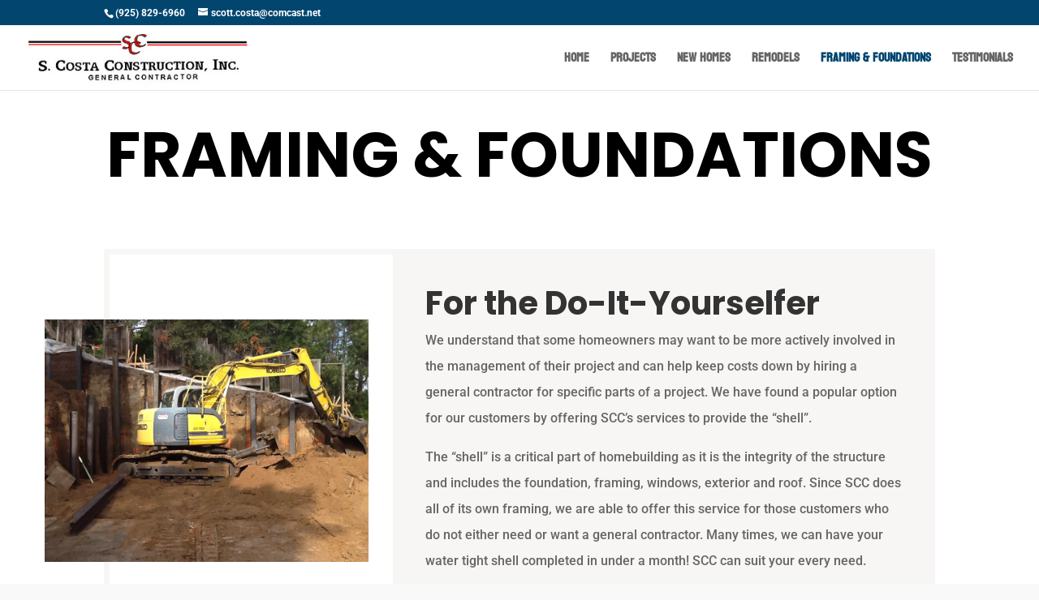

--- FILE ---
content_type: text/css
request_url: https://scostaconstruction.com/wp-content/et-cache/235207/et-core-unified-deferred-235207.min.css?ver=1731283630
body_size: 149
content:
div.et_pb_section.et_pb_section_5{background-image:url(https://scostaconstruction.com/wp-content/uploads/2021/03/personal-stylist-45.png)!important}.et_pb_section_5.et_pb_section{background-color:#f7f6f4!important}.et_pb_row_2{transition:border-radius 300ms ease 0ms}.et_pb_text_2 h2{font-family:'Roboto',Helvetica,Arial,Lucida,sans-serif;font-weight:300;font-size:48px;line-height:1.4em}.et_pb_text_2 h4{font-family:'Muli',sans-serif;text-transform:uppercase;font-size:16px;color:#ffffff!important;letter-spacing:4px;line-height:1.8em}@media only screen and (max-width:980px){.et_pb_text_2 h2{font-size:38px}}@media only screen and (max-width:767px){.et_pb_text_2{font-size:14px}.et_pb_text_2 h2{font-size:26px}}